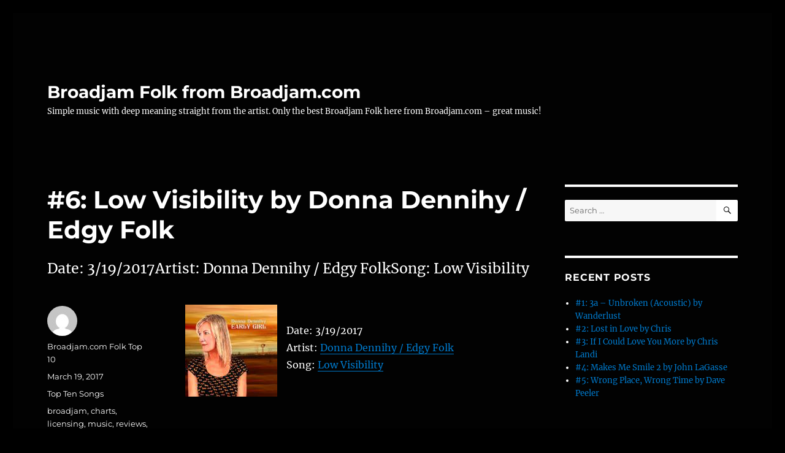

--- FILE ---
content_type: text/html; charset=UTF-8
request_url: https://broadjamfolk.com/index.php/2017/03/19/6-low-visibility-by-donna-dennihy-edgy-folk-4/
body_size: 42378
content:
<!DOCTYPE html>
<html lang="en-US" class="no-js">
<head>
	<meta charset="UTF-8">
	<meta name="viewport" content="width=device-width, initial-scale=1.0">
	<link rel="profile" href="https://gmpg.org/xfn/11">
		<script>
(function(html){html.className = html.className.replace(/\bno-js\b/,'js')})(document.documentElement);
//# sourceURL=twentysixteen_javascript_detection
</script>
<title>#6: Low Visibility by Donna Dennihy / Edgy Folk &#8211; Broadjam Folk from Broadjam.com</title>
<meta name='robots' content='max-image-preview:large' />
<link rel="alternate" type="application/rss+xml" title="Broadjam Folk from Broadjam.com &raquo; Feed" href="https://broadjamfolk.com/index.php/feed/" />
<link rel="alternate" type="application/rss+xml" title="Broadjam Folk from Broadjam.com &raquo; Comments Feed" href="https://broadjamfolk.com/index.php/comments/feed/" />
<link rel="alternate" title="oEmbed (JSON)" type="application/json+oembed" href="https://broadjamfolk.com/index.php/wp-json/oembed/1.0/embed?url=https%3A%2F%2Fbroadjamfolk.com%2Findex.php%2F2017%2F03%2F19%2F6-low-visibility-by-donna-dennihy-edgy-folk-4%2F" />
<link rel="alternate" title="oEmbed (XML)" type="text/xml+oembed" href="https://broadjamfolk.com/index.php/wp-json/oembed/1.0/embed?url=https%3A%2F%2Fbroadjamfolk.com%2Findex.php%2F2017%2F03%2F19%2F6-low-visibility-by-donna-dennihy-edgy-folk-4%2F&#038;format=xml" />
<style id='wp-img-auto-sizes-contain-inline-css'>
img:is([sizes=auto i],[sizes^="auto," i]){contain-intrinsic-size:3000px 1500px}
/*# sourceURL=wp-img-auto-sizes-contain-inline-css */
</style>
<style id='wp-emoji-styles-inline-css'>

	img.wp-smiley, img.emoji {
		display: inline !important;
		border: none !important;
		box-shadow: none !important;
		height: 1em !important;
		width: 1em !important;
		margin: 0 0.07em !important;
		vertical-align: -0.1em !important;
		background: none !important;
		padding: 0 !important;
	}
/*# sourceURL=wp-emoji-styles-inline-css */
</style>
<style id='wp-block-library-inline-css'>
:root{--wp-block-synced-color:#7a00df;--wp-block-synced-color--rgb:122,0,223;--wp-bound-block-color:var(--wp-block-synced-color);--wp-editor-canvas-background:#ddd;--wp-admin-theme-color:#007cba;--wp-admin-theme-color--rgb:0,124,186;--wp-admin-theme-color-darker-10:#006ba1;--wp-admin-theme-color-darker-10--rgb:0,107,160.5;--wp-admin-theme-color-darker-20:#005a87;--wp-admin-theme-color-darker-20--rgb:0,90,135;--wp-admin-border-width-focus:2px}@media (min-resolution:192dpi){:root{--wp-admin-border-width-focus:1.5px}}.wp-element-button{cursor:pointer}:root .has-very-light-gray-background-color{background-color:#eee}:root .has-very-dark-gray-background-color{background-color:#313131}:root .has-very-light-gray-color{color:#eee}:root .has-very-dark-gray-color{color:#313131}:root .has-vivid-green-cyan-to-vivid-cyan-blue-gradient-background{background:linear-gradient(135deg,#00d084,#0693e3)}:root .has-purple-crush-gradient-background{background:linear-gradient(135deg,#34e2e4,#4721fb 50%,#ab1dfe)}:root .has-hazy-dawn-gradient-background{background:linear-gradient(135deg,#faaca8,#dad0ec)}:root .has-subdued-olive-gradient-background{background:linear-gradient(135deg,#fafae1,#67a671)}:root .has-atomic-cream-gradient-background{background:linear-gradient(135deg,#fdd79a,#004a59)}:root .has-nightshade-gradient-background{background:linear-gradient(135deg,#330968,#31cdcf)}:root .has-midnight-gradient-background{background:linear-gradient(135deg,#020381,#2874fc)}:root{--wp--preset--font-size--normal:16px;--wp--preset--font-size--huge:42px}.has-regular-font-size{font-size:1em}.has-larger-font-size{font-size:2.625em}.has-normal-font-size{font-size:var(--wp--preset--font-size--normal)}.has-huge-font-size{font-size:var(--wp--preset--font-size--huge)}.has-text-align-center{text-align:center}.has-text-align-left{text-align:left}.has-text-align-right{text-align:right}.has-fit-text{white-space:nowrap!important}#end-resizable-editor-section{display:none}.aligncenter{clear:both}.items-justified-left{justify-content:flex-start}.items-justified-center{justify-content:center}.items-justified-right{justify-content:flex-end}.items-justified-space-between{justify-content:space-between}.screen-reader-text{border:0;clip-path:inset(50%);height:1px;margin:-1px;overflow:hidden;padding:0;position:absolute;width:1px;word-wrap:normal!important}.screen-reader-text:focus{background-color:#ddd;clip-path:none;color:#444;display:block;font-size:1em;height:auto;left:5px;line-height:normal;padding:15px 23px 14px;text-decoration:none;top:5px;width:auto;z-index:100000}html :where(.has-border-color){border-style:solid}html :where([style*=border-top-color]){border-top-style:solid}html :where([style*=border-right-color]){border-right-style:solid}html :where([style*=border-bottom-color]){border-bottom-style:solid}html :where([style*=border-left-color]){border-left-style:solid}html :where([style*=border-width]){border-style:solid}html :where([style*=border-top-width]){border-top-style:solid}html :where([style*=border-right-width]){border-right-style:solid}html :where([style*=border-bottom-width]){border-bottom-style:solid}html :where([style*=border-left-width]){border-left-style:solid}html :where(img[class*=wp-image-]){height:auto;max-width:100%}:where(figure){margin:0 0 1em}html :where(.is-position-sticky){--wp-admin--admin-bar--position-offset:var(--wp-admin--admin-bar--height,0px)}@media screen and (max-width:600px){html :where(.is-position-sticky){--wp-admin--admin-bar--position-offset:0px}}

/*# sourceURL=wp-block-library-inline-css */
</style><style id='global-styles-inline-css'>
:root{--wp--preset--aspect-ratio--square: 1;--wp--preset--aspect-ratio--4-3: 4/3;--wp--preset--aspect-ratio--3-4: 3/4;--wp--preset--aspect-ratio--3-2: 3/2;--wp--preset--aspect-ratio--2-3: 2/3;--wp--preset--aspect-ratio--16-9: 16/9;--wp--preset--aspect-ratio--9-16: 9/16;--wp--preset--color--black: #000000;--wp--preset--color--cyan-bluish-gray: #abb8c3;--wp--preset--color--white: #fff;--wp--preset--color--pale-pink: #f78da7;--wp--preset--color--vivid-red: #cf2e2e;--wp--preset--color--luminous-vivid-orange: #ff6900;--wp--preset--color--luminous-vivid-amber: #fcb900;--wp--preset--color--light-green-cyan: #7bdcb5;--wp--preset--color--vivid-green-cyan: #00d084;--wp--preset--color--pale-cyan-blue: #8ed1fc;--wp--preset--color--vivid-cyan-blue: #0693e3;--wp--preset--color--vivid-purple: #9b51e0;--wp--preset--color--dark-gray: #1a1a1a;--wp--preset--color--medium-gray: #686868;--wp--preset--color--light-gray: #e5e5e5;--wp--preset--color--blue-gray: #4d545c;--wp--preset--color--bright-blue: #007acc;--wp--preset--color--light-blue: #9adffd;--wp--preset--color--dark-brown: #402b30;--wp--preset--color--medium-brown: #774e24;--wp--preset--color--dark-red: #640c1f;--wp--preset--color--bright-red: #ff675f;--wp--preset--color--yellow: #ffef8e;--wp--preset--gradient--vivid-cyan-blue-to-vivid-purple: linear-gradient(135deg,rgb(6,147,227) 0%,rgb(155,81,224) 100%);--wp--preset--gradient--light-green-cyan-to-vivid-green-cyan: linear-gradient(135deg,rgb(122,220,180) 0%,rgb(0,208,130) 100%);--wp--preset--gradient--luminous-vivid-amber-to-luminous-vivid-orange: linear-gradient(135deg,rgb(252,185,0) 0%,rgb(255,105,0) 100%);--wp--preset--gradient--luminous-vivid-orange-to-vivid-red: linear-gradient(135deg,rgb(255,105,0) 0%,rgb(207,46,46) 100%);--wp--preset--gradient--very-light-gray-to-cyan-bluish-gray: linear-gradient(135deg,rgb(238,238,238) 0%,rgb(169,184,195) 100%);--wp--preset--gradient--cool-to-warm-spectrum: linear-gradient(135deg,rgb(74,234,220) 0%,rgb(151,120,209) 20%,rgb(207,42,186) 40%,rgb(238,44,130) 60%,rgb(251,105,98) 80%,rgb(254,248,76) 100%);--wp--preset--gradient--blush-light-purple: linear-gradient(135deg,rgb(255,206,236) 0%,rgb(152,150,240) 100%);--wp--preset--gradient--blush-bordeaux: linear-gradient(135deg,rgb(254,205,165) 0%,rgb(254,45,45) 50%,rgb(107,0,62) 100%);--wp--preset--gradient--luminous-dusk: linear-gradient(135deg,rgb(255,203,112) 0%,rgb(199,81,192) 50%,rgb(65,88,208) 100%);--wp--preset--gradient--pale-ocean: linear-gradient(135deg,rgb(255,245,203) 0%,rgb(182,227,212) 50%,rgb(51,167,181) 100%);--wp--preset--gradient--electric-grass: linear-gradient(135deg,rgb(202,248,128) 0%,rgb(113,206,126) 100%);--wp--preset--gradient--midnight: linear-gradient(135deg,rgb(2,3,129) 0%,rgb(40,116,252) 100%);--wp--preset--font-size--small: 13px;--wp--preset--font-size--medium: 20px;--wp--preset--font-size--large: 36px;--wp--preset--font-size--x-large: 42px;--wp--preset--spacing--20: 0.44rem;--wp--preset--spacing--30: 0.67rem;--wp--preset--spacing--40: 1rem;--wp--preset--spacing--50: 1.5rem;--wp--preset--spacing--60: 2.25rem;--wp--preset--spacing--70: 3.38rem;--wp--preset--spacing--80: 5.06rem;--wp--preset--shadow--natural: 6px 6px 9px rgba(0, 0, 0, 0.2);--wp--preset--shadow--deep: 12px 12px 50px rgba(0, 0, 0, 0.4);--wp--preset--shadow--sharp: 6px 6px 0px rgba(0, 0, 0, 0.2);--wp--preset--shadow--outlined: 6px 6px 0px -3px rgb(255, 255, 255), 6px 6px rgb(0, 0, 0);--wp--preset--shadow--crisp: 6px 6px 0px rgb(0, 0, 0);}:where(.is-layout-flex){gap: 0.5em;}:where(.is-layout-grid){gap: 0.5em;}body .is-layout-flex{display: flex;}.is-layout-flex{flex-wrap: wrap;align-items: center;}.is-layout-flex > :is(*, div){margin: 0;}body .is-layout-grid{display: grid;}.is-layout-grid > :is(*, div){margin: 0;}:where(.wp-block-columns.is-layout-flex){gap: 2em;}:where(.wp-block-columns.is-layout-grid){gap: 2em;}:where(.wp-block-post-template.is-layout-flex){gap: 1.25em;}:where(.wp-block-post-template.is-layout-grid){gap: 1.25em;}.has-black-color{color: var(--wp--preset--color--black) !important;}.has-cyan-bluish-gray-color{color: var(--wp--preset--color--cyan-bluish-gray) !important;}.has-white-color{color: var(--wp--preset--color--white) !important;}.has-pale-pink-color{color: var(--wp--preset--color--pale-pink) !important;}.has-vivid-red-color{color: var(--wp--preset--color--vivid-red) !important;}.has-luminous-vivid-orange-color{color: var(--wp--preset--color--luminous-vivid-orange) !important;}.has-luminous-vivid-amber-color{color: var(--wp--preset--color--luminous-vivid-amber) !important;}.has-light-green-cyan-color{color: var(--wp--preset--color--light-green-cyan) !important;}.has-vivid-green-cyan-color{color: var(--wp--preset--color--vivid-green-cyan) !important;}.has-pale-cyan-blue-color{color: var(--wp--preset--color--pale-cyan-blue) !important;}.has-vivid-cyan-blue-color{color: var(--wp--preset--color--vivid-cyan-blue) !important;}.has-vivid-purple-color{color: var(--wp--preset--color--vivid-purple) !important;}.has-black-background-color{background-color: var(--wp--preset--color--black) !important;}.has-cyan-bluish-gray-background-color{background-color: var(--wp--preset--color--cyan-bluish-gray) !important;}.has-white-background-color{background-color: var(--wp--preset--color--white) !important;}.has-pale-pink-background-color{background-color: var(--wp--preset--color--pale-pink) !important;}.has-vivid-red-background-color{background-color: var(--wp--preset--color--vivid-red) !important;}.has-luminous-vivid-orange-background-color{background-color: var(--wp--preset--color--luminous-vivid-orange) !important;}.has-luminous-vivid-amber-background-color{background-color: var(--wp--preset--color--luminous-vivid-amber) !important;}.has-light-green-cyan-background-color{background-color: var(--wp--preset--color--light-green-cyan) !important;}.has-vivid-green-cyan-background-color{background-color: var(--wp--preset--color--vivid-green-cyan) !important;}.has-pale-cyan-blue-background-color{background-color: var(--wp--preset--color--pale-cyan-blue) !important;}.has-vivid-cyan-blue-background-color{background-color: var(--wp--preset--color--vivid-cyan-blue) !important;}.has-vivid-purple-background-color{background-color: var(--wp--preset--color--vivid-purple) !important;}.has-black-border-color{border-color: var(--wp--preset--color--black) !important;}.has-cyan-bluish-gray-border-color{border-color: var(--wp--preset--color--cyan-bluish-gray) !important;}.has-white-border-color{border-color: var(--wp--preset--color--white) !important;}.has-pale-pink-border-color{border-color: var(--wp--preset--color--pale-pink) !important;}.has-vivid-red-border-color{border-color: var(--wp--preset--color--vivid-red) !important;}.has-luminous-vivid-orange-border-color{border-color: var(--wp--preset--color--luminous-vivid-orange) !important;}.has-luminous-vivid-amber-border-color{border-color: var(--wp--preset--color--luminous-vivid-amber) !important;}.has-light-green-cyan-border-color{border-color: var(--wp--preset--color--light-green-cyan) !important;}.has-vivid-green-cyan-border-color{border-color: var(--wp--preset--color--vivid-green-cyan) !important;}.has-pale-cyan-blue-border-color{border-color: var(--wp--preset--color--pale-cyan-blue) !important;}.has-vivid-cyan-blue-border-color{border-color: var(--wp--preset--color--vivid-cyan-blue) !important;}.has-vivid-purple-border-color{border-color: var(--wp--preset--color--vivid-purple) !important;}.has-vivid-cyan-blue-to-vivid-purple-gradient-background{background: var(--wp--preset--gradient--vivid-cyan-blue-to-vivid-purple) !important;}.has-light-green-cyan-to-vivid-green-cyan-gradient-background{background: var(--wp--preset--gradient--light-green-cyan-to-vivid-green-cyan) !important;}.has-luminous-vivid-amber-to-luminous-vivid-orange-gradient-background{background: var(--wp--preset--gradient--luminous-vivid-amber-to-luminous-vivid-orange) !important;}.has-luminous-vivid-orange-to-vivid-red-gradient-background{background: var(--wp--preset--gradient--luminous-vivid-orange-to-vivid-red) !important;}.has-very-light-gray-to-cyan-bluish-gray-gradient-background{background: var(--wp--preset--gradient--very-light-gray-to-cyan-bluish-gray) !important;}.has-cool-to-warm-spectrum-gradient-background{background: var(--wp--preset--gradient--cool-to-warm-spectrum) !important;}.has-blush-light-purple-gradient-background{background: var(--wp--preset--gradient--blush-light-purple) !important;}.has-blush-bordeaux-gradient-background{background: var(--wp--preset--gradient--blush-bordeaux) !important;}.has-luminous-dusk-gradient-background{background: var(--wp--preset--gradient--luminous-dusk) !important;}.has-pale-ocean-gradient-background{background: var(--wp--preset--gradient--pale-ocean) !important;}.has-electric-grass-gradient-background{background: var(--wp--preset--gradient--electric-grass) !important;}.has-midnight-gradient-background{background: var(--wp--preset--gradient--midnight) !important;}.has-small-font-size{font-size: var(--wp--preset--font-size--small) !important;}.has-medium-font-size{font-size: var(--wp--preset--font-size--medium) !important;}.has-large-font-size{font-size: var(--wp--preset--font-size--large) !important;}.has-x-large-font-size{font-size: var(--wp--preset--font-size--x-large) !important;}
/*# sourceURL=global-styles-inline-css */
</style>

<style id='classic-theme-styles-inline-css'>
/*! This file is auto-generated */
.wp-block-button__link{color:#fff;background-color:#32373c;border-radius:9999px;box-shadow:none;text-decoration:none;padding:calc(.667em + 2px) calc(1.333em + 2px);font-size:1.125em}.wp-block-file__button{background:#32373c;color:#fff;text-decoration:none}
/*# sourceURL=/wp-includes/css/classic-themes.min.css */
</style>
<link rel='stylesheet' id='twentysixteen-fonts-css' href='https://broadjamfolk.com/wp-content/themes/twentysixteen/fonts/merriweather-plus-montserrat-plus-inconsolata.css?ver=20230328' media='all' />
<link rel='stylesheet' id='genericons-css' href='https://broadjamfolk.com/wp-content/themes/twentysixteen/genericons/genericons.css?ver=20251101' media='all' />
<link rel='stylesheet' id='twentysixteen-style-css' href='https://broadjamfolk.com/wp-content/themes/twentysixteen/style.css?ver=20251202' media='all' />
<style id='twentysixteen-style-inline-css'>

		/* Custom Page Background Color */
		.site {
			background-color: #020202;
		}

		mark,
		ins,
		button,
		button[disabled]:hover,
		button[disabled]:focus,
		input[type="button"],
		input[type="button"][disabled]:hover,
		input[type="button"][disabled]:focus,
		input[type="reset"],
		input[type="reset"][disabled]:hover,
		input[type="reset"][disabled]:focus,
		input[type="submit"],
		input[type="submit"][disabled]:hover,
		input[type="submit"][disabled]:focus,
		.menu-toggle.toggled-on,
		.menu-toggle.toggled-on:hover,
		.menu-toggle.toggled-on:focus,
		.pagination .prev,
		.pagination .next,
		.pagination .prev:hover,
		.pagination .prev:focus,
		.pagination .next:hover,
		.pagination .next:focus,
		.pagination .nav-links:before,
		.pagination .nav-links:after,
		.widget_calendar tbody a,
		.widget_calendar tbody a:hover,
		.widget_calendar tbody a:focus,
		.page-links a,
		.page-links a:hover,
		.page-links a:focus {
			color: #020202;
		}

		@media screen and (min-width: 56.875em) {
			.main-navigation ul ul li {
				background-color: #020202;
			}

			.main-navigation ul ul:after {
				border-top-color: #020202;
				border-bottom-color: #020202;
			}
		}
	

		/* Custom Main Text Color */
		body,
		blockquote cite,
		blockquote small,
		.main-navigation a,
		.menu-toggle,
		.dropdown-toggle,
		.social-navigation a,
		.post-navigation a,
		.pagination a:hover,
		.pagination a:focus,
		.widget-title a,
		.site-branding .site-title a,
		.entry-title a,
		.page-links > .page-links-title,
		.comment-author,
		.comment-reply-title small a:hover,
		.comment-reply-title small a:focus {
			color: #ffffff;
		}

		blockquote,
		.menu-toggle.toggled-on,
		.menu-toggle.toggled-on:hover,
		.menu-toggle.toggled-on:focus,
		.post-navigation,
		.post-navigation div + div,
		.pagination,
		.widget,
		.page-header,
		.page-links a,
		.comments-title,
		.comment-reply-title {
			border-color: #ffffff;
		}

		button,
		button[disabled]:hover,
		button[disabled]:focus,
		input[type="button"],
		input[type="button"][disabled]:hover,
		input[type="button"][disabled]:focus,
		input[type="reset"],
		input[type="reset"][disabled]:hover,
		input[type="reset"][disabled]:focus,
		input[type="submit"],
		input[type="submit"][disabled]:hover,
		input[type="submit"][disabled]:focus,
		.menu-toggle.toggled-on,
		.menu-toggle.toggled-on:hover,
		.menu-toggle.toggled-on:focus,
		.pagination:before,
		.pagination:after,
		.pagination .prev,
		.pagination .next,
		.page-links a {
			background-color: #ffffff;
		}

		/* Border Color */
		fieldset,
		pre,
		abbr,
		acronym,
		table,
		th,
		td,
		input[type="date"],
		input[type="time"],
		input[type="datetime-local"],
		input[type="week"],
		input[type="month"],
		input[type="text"],
		input[type="email"],
		input[type="url"],
		input[type="password"],
		input[type="search"],
		input[type="tel"],
		input[type="number"],
		textarea,
		.main-navigation li,
		.main-navigation .primary-menu,
		.menu-toggle,
		.dropdown-toggle:after,
		.social-navigation a,
		.image-navigation,
		.comment-navigation,
		.tagcloud a,
		.entry-content,
		.entry-summary,
		.page-links a,
		.page-links > span,
		.comment-list article,
		.comment-list .pingback,
		.comment-list .trackback,
		.comment-reply-link,
		.no-comments,
		.widecolumn .mu_register .mu_alert {
			border-color: rgba( 255, 255, 255, 0.2);
		}

		hr,
		code {
			background-color: rgba( 255, 255, 255, 0.2);
		}

		@media screen and (min-width: 56.875em) {
			.main-navigation ul ul,
			.main-navigation ul ul li {
				border-color: rgba( 255, 255, 255, 0.2);
			}

			.main-navigation ul ul:before {
				border-top-color: rgba( 255, 255, 255, 0.2);
				border-bottom-color: rgba( 255, 255, 255, 0.2);
			}
		}
	

		/* Custom Secondary Text Color */

		/**
		 * IE8 and earlier will drop any block with CSS3 selectors.
		 * Do not combine these styles with the next block.
		 */
		body:not(.search-results) .entry-summary {
			color: #ffffff;
		}

		blockquote,
		.post-password-form label,
		a:hover,
		a:focus,
		a:active,
		.post-navigation .meta-nav,
		.image-navigation,
		.comment-navigation,
		.widget_recent_entries .post-date,
		.widget_rss .rss-date,
		.widget_rss cite,
		.site-description,
		.author-bio,
		.entry-footer,
		.entry-footer a,
		.sticky-post,
		.taxonomy-description,
		.entry-caption,
		.comment-metadata,
		.pingback .edit-link,
		.comment-metadata a,
		.pingback .comment-edit-link,
		.comment-form label,
		.comment-notes,
		.comment-awaiting-moderation,
		.logged-in-as,
		.form-allowed-tags,
		.site-info,
		.site-info a,
		.wp-caption .wp-caption-text,
		.gallery-caption,
		.widecolumn label,
		.widecolumn .mu_register label {
			color: #ffffff;
		}

		.widget_calendar tbody a:hover,
		.widget_calendar tbody a:focus {
			background-color: #ffffff;
		}
	
/*# sourceURL=twentysixteen-style-inline-css */
</style>
<link rel='stylesheet' id='twentysixteen-block-style-css' href='https://broadjamfolk.com/wp-content/themes/twentysixteen/css/blocks.css?ver=20240817' media='all' />
<script src="https://broadjamfolk.com/wp-includes/js/jquery/jquery.min.js?ver=3.7.1" id="jquery-core-js"></script>
<script src="https://broadjamfolk.com/wp-includes/js/jquery/jquery-migrate.min.js?ver=3.4.1" id="jquery-migrate-js"></script>
<script id="twentysixteen-script-js-extra">
var screenReaderText = {"expand":"expand child menu","collapse":"collapse child menu"};
//# sourceURL=twentysixteen-script-js-extra
</script>
<script src="https://broadjamfolk.com/wp-content/themes/twentysixteen/js/functions.js?ver=20230629" id="twentysixteen-script-js" defer data-wp-strategy="defer"></script>
<link rel="https://api.w.org/" href="https://broadjamfolk.com/index.php/wp-json/" /><link rel="alternate" title="JSON" type="application/json" href="https://broadjamfolk.com/index.php/wp-json/wp/v2/posts/1485" /><link rel="EditURI" type="application/rsd+xml" title="RSD" href="https://broadjamfolk.com/xmlrpc.php?rsd" />
<meta name="generator" content="WordPress 6.9" />
<link rel="canonical" href="https://broadjamfolk.com/index.php/2017/03/19/6-low-visibility-by-donna-dennihy-edgy-folk-4/" />
<link rel='shortlink' href='https://broadjamfolk.com/?p=1485' />
<style>.recentcomments a{display:inline !important;padding:0 !important;margin:0 !important;}</style><style id="custom-background-css">
body.custom-background { background-color: #000000; }
</style>
	</head>

<body class="wp-singular post-template-default single single-post postid-1485 single-format-standard custom-background wp-embed-responsive wp-theme-twentysixteen">
<div id="page" class="site">
	<div class="site-inner">
		<a class="skip-link screen-reader-text" href="#content">
			Skip to content		</a>

		<header id="masthead" class="site-header">
			<div class="site-header-main">
				<div class="site-branding">
											<p class="site-title"><a href="https://broadjamfolk.com/" rel="home" >Broadjam Folk from Broadjam.com</a></p>
												<p class="site-description">Simple music with deep meaning straight from the artist. Only the best Broadjam Folk here from Broadjam.com &#8211; great music!</p>
									</div><!-- .site-branding -->

							</div><!-- .site-header-main -->

					</header><!-- .site-header -->

		<div id="content" class="site-content">

<div id="primary" class="content-area">
	<main id="main" class="site-main">
		
<article id="post-1485" class="post-1485 post type-post status-publish format-standard hentry category-top-ten-songs tag-broadjam tag-charts tag-licensing tag-music tag-reviews tag-songs tag-top-ten">
	<header class="entry-header">
		<h1 class="entry-title">#6: Low Visibility by Donna Dennihy / Edgy Folk</h1>	</header><!-- .entry-header -->

				<div class="entry-summary">
				<p>Date: 3/19/2017Artist: Donna Dennihy / Edgy FolkSong: Low Visibility</p>
			</div><!-- .entry-summary -->
			
	
	<div class="entry-content">
		<p><img decoding="async" style="margin-right:15px" align="left" border="0" width="150" height="150" src="http://usrimgs.broadjam.com/141/141952/tmb_150x150_141952_245504.jpg" title="Low Visibility by Donna Dennihy / Edgy Folk" alt="Low Visibility by Donna Dennihy / Edgy Folk" /></p>
<p>Date: 3/19/2017<br />Artist: <a href="http://www.broadjam.com/artistshome.php?artistID=95561" >Donna Dennihy / Edgy Folk</a><br />Song: <a href="http://www.broadjam.com/artists/songs.php?artistID=95561&#038;mediaID=603339">Low Visibility</a></p>
	</div><!-- .entry-content -->

	<footer class="entry-footer">
		<span class="byline"><img alt='' src='https://secure.gravatar.com/avatar/6ae1e74ebead76a06048c9f6c812aeea3763a02e3145f4a7c90851d2d4d4574e?s=49&#038;d=mm&#038;r=g' srcset='https://secure.gravatar.com/avatar/6ae1e74ebead76a06048c9f6c812aeea3763a02e3145f4a7c90851d2d4d4574e?s=98&#038;d=mm&#038;r=g 2x' class='avatar avatar-49 photo' height='49' width='49' decoding='async'/><span class="screen-reader-text">Author </span><span class="author vcard"><a class="url fn n" href="https://broadjamfolk.com/index.php/author/broadjam-com-folk-top-10/">Broadjam.com Folk Top 10</a></span></span><span class="posted-on"><span class="screen-reader-text">Posted on </span><a href="https://broadjamfolk.com/index.php/2017/03/19/6-low-visibility-by-donna-dennihy-edgy-folk-4/" rel="bookmark"><time class="entry-date published updated" datetime="2017-03-19T11:41:07+00:00">March 19, 2017</time></a></span><span class="cat-links"><span class="screen-reader-text">Categories </span><a href="https://broadjamfolk.com/index.php/category/top-ten-songs/" rel="category tag">Top Ten Songs</a></span><span class="tags-links"><span class="screen-reader-text">Tags </span><a href="https://broadjamfolk.com/index.php/tag/broadjam/" rel="tag">broadjam</a>, <a href="https://broadjamfolk.com/index.php/tag/charts/" rel="tag">charts</a>, <a href="https://broadjamfolk.com/index.php/tag/licensing/" rel="tag">licensing</a>, <a href="https://broadjamfolk.com/index.php/tag/music/" rel="tag">music</a>, <a href="https://broadjamfolk.com/index.php/tag/reviews/" rel="tag">reviews</a>, <a href="https://broadjamfolk.com/index.php/tag/songs/" rel="tag">songs</a>, <a href="https://broadjamfolk.com/index.php/tag/top-ten/" rel="tag">top ten</a></span>			</footer><!-- .entry-footer -->
</article><!-- #post-1485 -->

	<nav class="navigation post-navigation" aria-label="Posts">
		<h2 class="screen-reader-text">Post navigation</h2>
		<div class="nav-links"><div class="nav-previous"><a href="https://broadjamfolk.com/index.php/2017/03/19/7-our-house-by-alan-babbitt-2/" rel="prev"><span class="meta-nav" aria-hidden="true">Previous</span> <span class="screen-reader-text">Previous post:</span> <span class="post-title">#7: Our House by Alan Babbitt</span></a></div><div class="nav-next"><a href="https://broadjamfolk.com/index.php/2017/03/19/5-home-by-michael-rosso-2/" rel="next"><span class="meta-nav" aria-hidden="true">Next</span> <span class="screen-reader-text">Next post:</span> <span class="post-title">#5: Home by Michael Rosso</span></a></div></div>
	</nav>
	</main><!-- .site-main -->

	
</div><!-- .content-area -->


	<aside id="secondary" class="sidebar widget-area">
		<section id="search-2" class="widget widget_search">
<form role="search" method="get" class="search-form" action="https://broadjamfolk.com/">
	<label>
		<span class="screen-reader-text">
			Search for:		</span>
		<input type="search" class="search-field" placeholder="Search &hellip;" value="" name="s" />
	</label>
	<button type="submit" class="search-submit"><span class="screen-reader-text">
		Search	</span></button>
</form>
</section>
		<section id="recent-posts-2" class="widget widget_recent_entries">
		<h2 class="widget-title">Recent Posts</h2><nav aria-label="Recent Posts">
		<ul>
											<li>
					<a href="https://broadjamfolk.com/index.php/2026/01/22/1-3a-unbroken-acoustic-by-wanderlust-39/">#1: 3a &#8211; Unbroken (Acoustic) by Wanderlust</a>
									</li>
											<li>
					<a href="https://broadjamfolk.com/index.php/2026/01/22/2-lost-in-love-by-chris-80/">#2: Lost in Love by Chris</a>
									</li>
											<li>
					<a href="https://broadjamfolk.com/index.php/2026/01/22/3-if-i-could-love-you-more-by-chris-landi-41/">#3: If I Could Love You More by Chris Landi</a>
									</li>
											<li>
					<a href="https://broadjamfolk.com/index.php/2026/01/22/4-makes-me-smile-2-by-john-lagasse-68/">#4: Makes Me Smile 2 by John LaGasse</a>
									</li>
											<li>
					<a href="https://broadjamfolk.com/index.php/2026/01/22/5-wrong-place-wrong-time-by-dave-peeler/">#5: Wrong Place, Wrong Time by Dave Peeler</a>
									</li>
					</ul>

		</nav></section><section id="recent-comments-2" class="widget widget_recent_comments"><h2 class="widget-title">Recent Comments</h2><nav aria-label="Recent Comments"><ul id="recentcomments"></ul></nav></section><section id="archives-2" class="widget widget_archive"><h2 class="widget-title">Archives</h2><nav aria-label="Archives">
			<ul>
					<li><a href='https://broadjamfolk.com/index.php/2026/01/'>January 2026</a></li>
	<li><a href='https://broadjamfolk.com/index.php/2025/12/'>December 2025</a></li>
	<li><a href='https://broadjamfolk.com/index.php/2025/11/'>November 2025</a></li>
	<li><a href='https://broadjamfolk.com/index.php/2025/10/'>October 2025</a></li>
	<li><a href='https://broadjamfolk.com/index.php/2025/09/'>September 2025</a></li>
	<li><a href='https://broadjamfolk.com/index.php/2025/08/'>August 2025</a></li>
	<li><a href='https://broadjamfolk.com/index.php/2025/07/'>July 2025</a></li>
	<li><a href='https://broadjamfolk.com/index.php/2025/06/'>June 2025</a></li>
	<li><a href='https://broadjamfolk.com/index.php/2025/05/'>May 2025</a></li>
	<li><a href='https://broadjamfolk.com/index.php/2025/04/'>April 2025</a></li>
	<li><a href='https://broadjamfolk.com/index.php/2025/03/'>March 2025</a></li>
	<li><a href='https://broadjamfolk.com/index.php/2025/02/'>February 2025</a></li>
	<li><a href='https://broadjamfolk.com/index.php/2025/01/'>January 2025</a></li>
	<li><a href='https://broadjamfolk.com/index.php/2024/12/'>December 2024</a></li>
	<li><a href='https://broadjamfolk.com/index.php/2024/11/'>November 2024</a></li>
	<li><a href='https://broadjamfolk.com/index.php/2024/10/'>October 2024</a></li>
	<li><a href='https://broadjamfolk.com/index.php/2024/09/'>September 2024</a></li>
	<li><a href='https://broadjamfolk.com/index.php/2024/08/'>August 2024</a></li>
	<li><a href='https://broadjamfolk.com/index.php/2024/07/'>July 2024</a></li>
	<li><a href='https://broadjamfolk.com/index.php/2024/06/'>June 2024</a></li>
	<li><a href='https://broadjamfolk.com/index.php/2024/05/'>May 2024</a></li>
	<li><a href='https://broadjamfolk.com/index.php/2024/04/'>April 2024</a></li>
	<li><a href='https://broadjamfolk.com/index.php/2024/03/'>March 2024</a></li>
	<li><a href='https://broadjamfolk.com/index.php/2024/02/'>February 2024</a></li>
	<li><a href='https://broadjamfolk.com/index.php/2024/01/'>January 2024</a></li>
	<li><a href='https://broadjamfolk.com/index.php/2023/12/'>December 2023</a></li>
	<li><a href='https://broadjamfolk.com/index.php/2023/11/'>November 2023</a></li>
	<li><a href='https://broadjamfolk.com/index.php/2023/10/'>October 2023</a></li>
	<li><a href='https://broadjamfolk.com/index.php/2023/09/'>September 2023</a></li>
	<li><a href='https://broadjamfolk.com/index.php/2023/08/'>August 2023</a></li>
	<li><a href='https://broadjamfolk.com/index.php/2023/07/'>July 2023</a></li>
	<li><a href='https://broadjamfolk.com/index.php/2023/06/'>June 2023</a></li>
	<li><a href='https://broadjamfolk.com/index.php/2023/05/'>May 2023</a></li>
	<li><a href='https://broadjamfolk.com/index.php/2023/04/'>April 2023</a></li>
	<li><a href='https://broadjamfolk.com/index.php/2023/03/'>March 2023</a></li>
	<li><a href='https://broadjamfolk.com/index.php/2023/02/'>February 2023</a></li>
	<li><a href='https://broadjamfolk.com/index.php/2023/01/'>January 2023</a></li>
	<li><a href='https://broadjamfolk.com/index.php/2022/12/'>December 2022</a></li>
	<li><a href='https://broadjamfolk.com/index.php/2022/11/'>November 2022</a></li>
	<li><a href='https://broadjamfolk.com/index.php/2022/10/'>October 2022</a></li>
	<li><a href='https://broadjamfolk.com/index.php/2022/09/'>September 2022</a></li>
	<li><a href='https://broadjamfolk.com/index.php/2022/08/'>August 2022</a></li>
	<li><a href='https://broadjamfolk.com/index.php/2022/07/'>July 2022</a></li>
	<li><a href='https://broadjamfolk.com/index.php/2022/05/'>May 2022</a></li>
	<li><a href='https://broadjamfolk.com/index.php/2022/04/'>April 2022</a></li>
	<li><a href='https://broadjamfolk.com/index.php/2022/03/'>March 2022</a></li>
	<li><a href='https://broadjamfolk.com/index.php/2022/02/'>February 2022</a></li>
	<li><a href='https://broadjamfolk.com/index.php/2021/09/'>September 2021</a></li>
	<li><a href='https://broadjamfolk.com/index.php/2021/08/'>August 2021</a></li>
	<li><a href='https://broadjamfolk.com/index.php/2021/07/'>July 2021</a></li>
	<li><a href='https://broadjamfolk.com/index.php/2021/06/'>June 2021</a></li>
	<li><a href='https://broadjamfolk.com/index.php/2021/05/'>May 2021</a></li>
	<li><a href='https://broadjamfolk.com/index.php/2021/04/'>April 2021</a></li>
	<li><a href='https://broadjamfolk.com/index.php/2021/03/'>March 2021</a></li>
	<li><a href='https://broadjamfolk.com/index.php/2021/02/'>February 2021</a></li>
	<li><a href='https://broadjamfolk.com/index.php/2021/01/'>January 2021</a></li>
	<li><a href='https://broadjamfolk.com/index.php/2020/12/'>December 2020</a></li>
	<li><a href='https://broadjamfolk.com/index.php/2020/11/'>November 2020</a></li>
	<li><a href='https://broadjamfolk.com/index.php/2020/10/'>October 2020</a></li>
	<li><a href='https://broadjamfolk.com/index.php/2020/09/'>September 2020</a></li>
	<li><a href='https://broadjamfolk.com/index.php/2020/08/'>August 2020</a></li>
	<li><a href='https://broadjamfolk.com/index.php/2020/07/'>July 2020</a></li>
	<li><a href='https://broadjamfolk.com/index.php/2020/06/'>June 2020</a></li>
	<li><a href='https://broadjamfolk.com/index.php/2020/05/'>May 2020</a></li>
	<li><a href='https://broadjamfolk.com/index.php/2020/04/'>April 2020</a></li>
	<li><a href='https://broadjamfolk.com/index.php/2020/03/'>March 2020</a></li>
	<li><a href='https://broadjamfolk.com/index.php/2020/02/'>February 2020</a></li>
	<li><a href='https://broadjamfolk.com/index.php/2020/01/'>January 2020</a></li>
	<li><a href='https://broadjamfolk.com/index.php/2019/12/'>December 2019</a></li>
	<li><a href='https://broadjamfolk.com/index.php/2019/11/'>November 2019</a></li>
	<li><a href='https://broadjamfolk.com/index.php/2019/10/'>October 2019</a></li>
	<li><a href='https://broadjamfolk.com/index.php/2019/09/'>September 2019</a></li>
	<li><a href='https://broadjamfolk.com/index.php/2019/08/'>August 2019</a></li>
	<li><a href='https://broadjamfolk.com/index.php/2019/07/'>July 2019</a></li>
	<li><a href='https://broadjamfolk.com/index.php/2019/06/'>June 2019</a></li>
	<li><a href='https://broadjamfolk.com/index.php/2019/05/'>May 2019</a></li>
	<li><a href='https://broadjamfolk.com/index.php/2019/04/'>April 2019</a></li>
	<li><a href='https://broadjamfolk.com/index.php/2019/03/'>March 2019</a></li>
	<li><a href='https://broadjamfolk.com/index.php/2019/02/'>February 2019</a></li>
	<li><a href='https://broadjamfolk.com/index.php/2019/01/'>January 2019</a></li>
	<li><a href='https://broadjamfolk.com/index.php/2018/12/'>December 2018</a></li>
	<li><a href='https://broadjamfolk.com/index.php/2018/11/'>November 2018</a></li>
	<li><a href='https://broadjamfolk.com/index.php/2018/10/'>October 2018</a></li>
	<li><a href='https://broadjamfolk.com/index.php/2018/09/'>September 2018</a></li>
	<li><a href='https://broadjamfolk.com/index.php/2018/08/'>August 2018</a></li>
	<li><a href='https://broadjamfolk.com/index.php/2018/07/'>July 2018</a></li>
	<li><a href='https://broadjamfolk.com/index.php/2018/06/'>June 2018</a></li>
	<li><a href='https://broadjamfolk.com/index.php/2018/05/'>May 2018</a></li>
	<li><a href='https://broadjamfolk.com/index.php/2018/04/'>April 2018</a></li>
	<li><a href='https://broadjamfolk.com/index.php/2018/03/'>March 2018</a></li>
	<li><a href='https://broadjamfolk.com/index.php/2018/02/'>February 2018</a></li>
	<li><a href='https://broadjamfolk.com/index.php/2018/01/'>January 2018</a></li>
	<li><a href='https://broadjamfolk.com/index.php/2017/12/'>December 2017</a></li>
	<li><a href='https://broadjamfolk.com/index.php/2017/11/'>November 2017</a></li>
	<li><a href='https://broadjamfolk.com/index.php/2017/10/'>October 2017</a></li>
	<li><a href='https://broadjamfolk.com/index.php/2017/09/'>September 2017</a></li>
	<li><a href='https://broadjamfolk.com/index.php/2017/08/'>August 2017</a></li>
	<li><a href='https://broadjamfolk.com/index.php/2017/07/'>July 2017</a></li>
	<li><a href='https://broadjamfolk.com/index.php/2017/06/'>June 2017</a></li>
	<li><a href='https://broadjamfolk.com/index.php/2017/05/'>May 2017</a></li>
	<li><a href='https://broadjamfolk.com/index.php/2017/04/'>April 2017</a></li>
	<li><a href='https://broadjamfolk.com/index.php/2017/03/'>March 2017</a></li>
	<li><a href='https://broadjamfolk.com/index.php/2017/02/'>February 2017</a></li>
	<li><a href='https://broadjamfolk.com/index.php/2017/01/'>January 2017</a></li>
			</ul>

			</nav></section><section id="categories-2" class="widget widget_categories"><h2 class="widget-title">Categories</h2><nav aria-label="Categories">
			<ul>
					<li class="cat-item cat-item-2"><a href="https://broadjamfolk.com/index.php/category/top-ten-songs/">Top Ten Songs</a>
</li>
	<li class="cat-item cat-item-1"><a href="https://broadjamfolk.com/index.php/category/uncategorized/">Uncategorized</a>
</li>
			</ul>

			</nav></section><section id="meta-2" class="widget widget_meta"><h2 class="widget-title">Meta</h2><nav aria-label="Meta">
		<ul>
						<li><a href="https://broadjamfolk.com/wp-login.php">Log in</a></li>
			<li><a href="https://broadjamfolk.com/index.php/feed/">Entries feed</a></li>
			<li><a href="https://broadjamfolk.com/index.php/comments/feed/">Comments feed</a></li>

			<li><a href="https://wordpress.org/">WordPress.org</a></li>
		</ul>

		</nav></section>	</aside><!-- .sidebar .widget-area -->

		</div><!-- .site-content -->

		<footer id="colophon" class="site-footer">
			
			
			<div class="site-info">
								<span class="site-title"><a href="https://broadjamfolk.com/" rel="home">Broadjam Folk from Broadjam.com</a></span>
								<a href="https://wordpress.org/" class="imprint">
					Proudly powered by WordPress				</a>
			</div><!-- .site-info -->
		</footer><!-- .site-footer -->
	</div><!-- .site-inner -->
</div><!-- .site -->

<script type="speculationrules">
{"prefetch":[{"source":"document","where":{"and":[{"href_matches":"/*"},{"not":{"href_matches":["/wp-*.php","/wp-admin/*","/wp-content/uploads/*","/wp-content/*","/wp-content/plugins/*","/wp-content/themes/twentysixteen/*","/*\\?(.+)"]}},{"not":{"selector_matches":"a[rel~=\"nofollow\"]"}},{"not":{"selector_matches":".no-prefetch, .no-prefetch a"}}]},"eagerness":"conservative"}]}
</script>
<script id="wp-emoji-settings" type="application/json">
{"baseUrl":"https://s.w.org/images/core/emoji/17.0.2/72x72/","ext":".png","svgUrl":"https://s.w.org/images/core/emoji/17.0.2/svg/","svgExt":".svg","source":{"concatemoji":"https://broadjamfolk.com/wp-includes/js/wp-emoji-release.min.js?ver=6.9"}}
</script>
<script type="module">
/*! This file is auto-generated */
const a=JSON.parse(document.getElementById("wp-emoji-settings").textContent),o=(window._wpemojiSettings=a,"wpEmojiSettingsSupports"),s=["flag","emoji"];function i(e){try{var t={supportTests:e,timestamp:(new Date).valueOf()};sessionStorage.setItem(o,JSON.stringify(t))}catch(e){}}function c(e,t,n){e.clearRect(0,0,e.canvas.width,e.canvas.height),e.fillText(t,0,0);t=new Uint32Array(e.getImageData(0,0,e.canvas.width,e.canvas.height).data);e.clearRect(0,0,e.canvas.width,e.canvas.height),e.fillText(n,0,0);const a=new Uint32Array(e.getImageData(0,0,e.canvas.width,e.canvas.height).data);return t.every((e,t)=>e===a[t])}function p(e,t){e.clearRect(0,0,e.canvas.width,e.canvas.height),e.fillText(t,0,0);var n=e.getImageData(16,16,1,1);for(let e=0;e<n.data.length;e++)if(0!==n.data[e])return!1;return!0}function u(e,t,n,a){switch(t){case"flag":return n(e,"\ud83c\udff3\ufe0f\u200d\u26a7\ufe0f","\ud83c\udff3\ufe0f\u200b\u26a7\ufe0f")?!1:!n(e,"\ud83c\udde8\ud83c\uddf6","\ud83c\udde8\u200b\ud83c\uddf6")&&!n(e,"\ud83c\udff4\udb40\udc67\udb40\udc62\udb40\udc65\udb40\udc6e\udb40\udc67\udb40\udc7f","\ud83c\udff4\u200b\udb40\udc67\u200b\udb40\udc62\u200b\udb40\udc65\u200b\udb40\udc6e\u200b\udb40\udc67\u200b\udb40\udc7f");case"emoji":return!a(e,"\ud83e\u1fac8")}return!1}function f(e,t,n,a){let r;const o=(r="undefined"!=typeof WorkerGlobalScope&&self instanceof WorkerGlobalScope?new OffscreenCanvas(300,150):document.createElement("canvas")).getContext("2d",{willReadFrequently:!0}),s=(o.textBaseline="top",o.font="600 32px Arial",{});return e.forEach(e=>{s[e]=t(o,e,n,a)}),s}function r(e){var t=document.createElement("script");t.src=e,t.defer=!0,document.head.appendChild(t)}a.supports={everything:!0,everythingExceptFlag:!0},new Promise(t=>{let n=function(){try{var e=JSON.parse(sessionStorage.getItem(o));if("object"==typeof e&&"number"==typeof e.timestamp&&(new Date).valueOf()<e.timestamp+604800&&"object"==typeof e.supportTests)return e.supportTests}catch(e){}return null}();if(!n){if("undefined"!=typeof Worker&&"undefined"!=typeof OffscreenCanvas&&"undefined"!=typeof URL&&URL.createObjectURL&&"undefined"!=typeof Blob)try{var e="postMessage("+f.toString()+"("+[JSON.stringify(s),u.toString(),c.toString(),p.toString()].join(",")+"));",a=new Blob([e],{type:"text/javascript"});const r=new Worker(URL.createObjectURL(a),{name:"wpTestEmojiSupports"});return void(r.onmessage=e=>{i(n=e.data),r.terminate(),t(n)})}catch(e){}i(n=f(s,u,c,p))}t(n)}).then(e=>{for(const n in e)a.supports[n]=e[n],a.supports.everything=a.supports.everything&&a.supports[n],"flag"!==n&&(a.supports.everythingExceptFlag=a.supports.everythingExceptFlag&&a.supports[n]);var t;a.supports.everythingExceptFlag=a.supports.everythingExceptFlag&&!a.supports.flag,a.supports.everything||((t=a.source||{}).concatemoji?r(t.concatemoji):t.wpemoji&&t.twemoji&&(r(t.twemoji),r(t.wpemoji)))});
//# sourceURL=https://broadjamfolk.com/wp-includes/js/wp-emoji-loader.min.js
</script>
</body>
</html>
